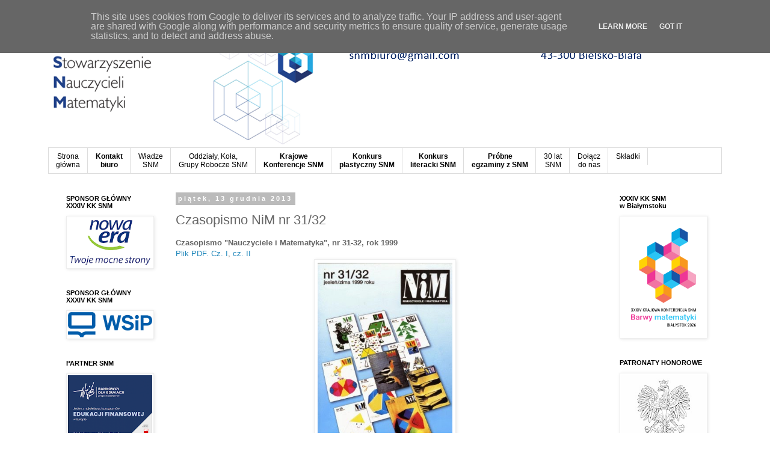

--- FILE ---
content_type: text/html; charset=UTF-8
request_url: https://www.snm.edu.pl/b/stats?style=BLACK_TRANSPARENT&timeRange=ALL_TIME&token=APq4FmCjid8LC-VblNbeSEyj88wmyHFkCIDQoLSVq3QX0GwUhlyJUi5Ek7eXzpI_TnngHDr1-Ra8DGGO_RD-ydaiTiNlFC9WRw
body_size: 46
content:
{"total":2791593,"sparklineOptions":{"backgroundColor":{"fillOpacity":0.1,"fill":"#000000"},"series":[{"areaOpacity":0.3,"color":"#202020"}]},"sparklineData":[[0,16],[1,13],[2,24],[3,12],[4,9],[5,9],[6,11],[7,18],[8,100],[9,22],[10,20],[11,10],[12,25],[13,21],[14,26],[15,29],[16,39],[17,44],[18,64],[19,53],[20,53],[21,30],[22,39],[23,58],[24,51],[25,44],[26,39],[27,45],[28,34],[29,13]],"nextTickMs":109090}